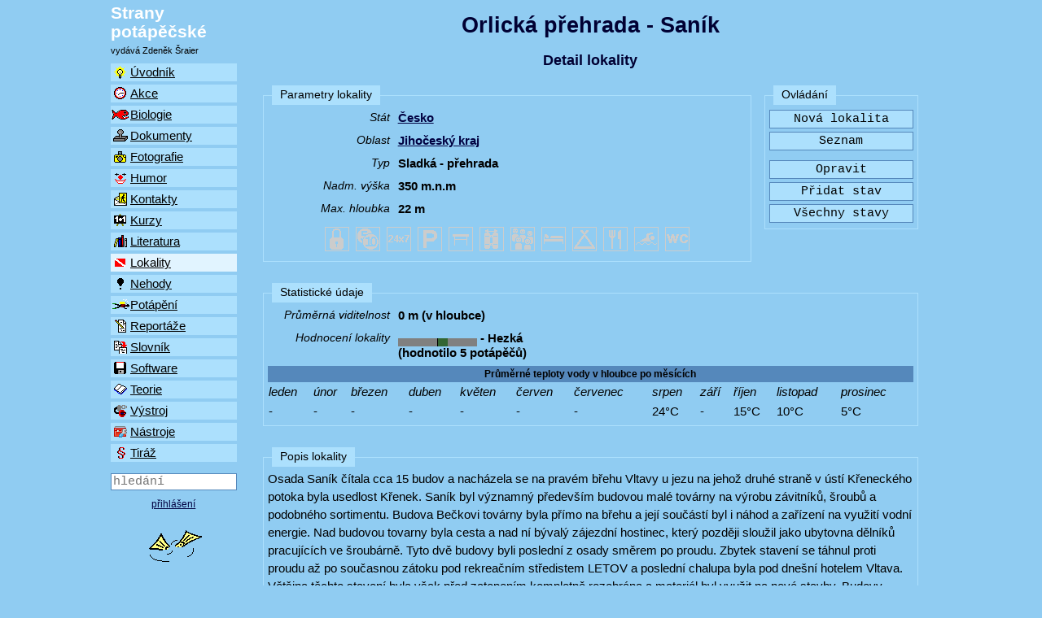

--- FILE ---
content_type: text/html
request_url: https://stranypotapecske.cz/lokality/lokaldet.asp?lok=1326
body_size: 7061
content:
<!doctype html>
<html>
<head>
  <meta name="expires" content="Mon, 03 Mar 1997 00:00:01 GMT" />
  <meta http-equiv="Cache-control" content="no-cache" />
  <meta http-equiv="pragma" content="no-cache" />
  <meta name="viewport" content="width=device-width, initial-scale=1.0" />
  <meta charset="windows-1250" />
  <meta name="language" content="Czech" />
  <meta name="keywords" content="potápění, potápěč, Strany potápěčské, diver, scuba, diving, " />
  <meta name="description" content="Orlická přehrada - Saník" />
  <title>Strany potápěčské - Orlická přehrada - Saník</title>
  <link rel="alternate" type="application/rss+xml" title="Strany potápěčské RSS - novinky" href="https://stranypotapecske.cz/uvodnik/xmlrss.asp" />
  <link rel="alternate" type="application/rss+xml" title="Strany potápěčské RSS - stav lokalit" href="https://stranypotapecske.cz/lokality/lokstavrss.asp" />
  <link href="/pic/css/w3.css" rel="stylesheet" />
  <link href="/pic/css/sp_2015_0.css" rel="stylesheet" />
  <link href="/pic/css/sp_barvy.css" rel="stylesheet" />
</head>
<body class="w3-content" style="max-width: 1024px;">
  <script type="text/javascript" src="/knihovna.js"></script>
  <div class="w3-row">
<!-- velké menu -->
  <header class="w3-container w3-col w3-hide-small w3-hide-medium l2 w3-padding-0">
    <div class="w3-container w3-padding-small">
      <div id="logo-l" onClick="window.location.href='/uvodnik/default.asp';">
        Strany<br />potápěčské
      </div> <!-- logo -->
      <div style="font-size: 0.7em; margin-top: 0.5em;">vydává Zdeněk Šraier</div>
    </div>
    <nav id="menu-l" class="w3-container w3-padding-small">
      <a href="/uvodnik/default.asp" title="Co je nového a historie příspěvků" style="display: block;"><img src="/pic/uvodnik.gif" alt="Co je nového a historie příspěvků" />Úvodník</a>
      <a href="/akce/default.asp" title="Kalendář pravidelných i jednorázových akcí" style="display: block;"><img src="/pic/akce.gif" alt="Kalendář pravidelných i jednorázových akcí" />Akce</a>
      <a href="/biologie/default.asp" title="Co žije ve vodě a co tam mužeme vidět" style="display: block;"><img src="/pic/biologie.gif" alt="Co žije ve vodě a co tam mužeme vidět" />Biologie</a>
      <a href="/dokument/default.asp" title="Oficiální dokumenty, zákony a vyhlášky" style="display: block;"><img src="/pic/dokumenty.gif" alt="Oficiální dokumenty, zákony a vyhlášky" />Dokumenty</a>
      <a href="/foto/default.asp" title="Podvodní fotografie, fotoaparáty a techniky" style="display: block;"><img src="/pic/fotografie.gif" alt="Podvodní fotografie, fotoaparáty a techniky" />Fotografie</a>
      <a href="/humor/default.asp" title="Zábavné situace kolem vody" style="display: block;"><img src="/pic/humor.gif" alt="Zábavné situace kolem vody" />Humor</a>
      <a href="/kontakty/default.asp" title="Adresár potápěců, klubů, firem a kontakty do světa" style="display: block;"><img src="/pic/kontakty.gif" alt="Adresár potápěců, klubů, firem a kontakty do světa" />Kontakty</a>
      <a href="/kurzy/default.asp" title="Nabídka kurzů potápění" style="display: block;"><img src="/pic/kurzy.gif" alt="Nabídka kurzů potápění" />Kurzy</a>
      <a href="/litera/default.asp" title="Recenze knih i dalších medií" style="display: block;"><img src="/pic/literatura.gif" alt="Recenze knih i dalších medií" />Literatura</a>
      <a href="/lokality/default.asp" class="vybrany" title="Výběr míst, kde se dalo potápět" style="display: block;"><img src="/pic/lokality.gif" alt="Výběr míst, kde se dalo potápět" />Lokality</a>
      <a href="/nehody/default.asp" title="Tragické i zvládnuté nehody při potápění, neopakujte chyby druhých" style="display: block;"><img src="/pic/nehody.gif" alt="Tragické i zvládnuté nehody při potápění, neopakujte chyby druhých" />Nehody</a>
      <a href="/potapeni/default.asp" title="Zážitky z potápěcských akcí" style="display: block;"><img src="/pic/potapeni.gif" alt="Zážitky z potápěcských akcí" />Potápění</a>
      <a href="/reportaz/default.asp" title="Reportáže, většinou ze společenských akcí" style="display: block;"><img src="/pic/reportaze.gif" alt="Reportáže, většinou ze společenských akcí" />Reportáže</a>
      <a href="/slovnik/default.asp" title="Potápěčský slovníček" style="display: block;"><img src="/pic/slovnik.gif" alt="Potápěčský slovníček" />Slovník</a>
      <a href="/software/default.asp" title="Naše i cizí programy pro potápěče" style="display: block;"><img src="/pic/software.gif" alt="Naše i cizí programy pro potápěče" />Software</a>
      <a href="/teorie/default.asp" title="Teoretické poznatky - vzdělávejte se" style="display: block;"><img src="/pic/teorie.gif" alt="Teoretické poznatky - vzdělávejte se" />Teorie</a>
      <a href="/vystroj/default.asp" title="Potápěčská výstroj, bazar, seznam ukradených věcí" style="display: block;"><img src="/pic/vystroj.gif" alt="Potápěčská výstroj, bazar, seznam ukradených věcí" />Výstroj</a>
      <a href="/nastroje/default.asp" title="Přihlášení a nástroje pro registrované uživatele" style="display: block;"><img src="/pic/nastroje.gif" alt="Přihlášení a nástroje pro registrované uživatele" />Nástroje</a>
      <a href="/tiraz/default.asp" title="Tiráž" style="display: block;"><img src="/pic/tiraz.gif" alt="Tiráž" />Tiráž</a>
    </nav>
    <div id="hledani-l" class="w3-container w3-padding-small">
      <form method="post" action="/nastroje/hledej.asp">
        <input type="text" id="hledej" name="hledej" placeholder="hledání" title="Napište hledaný výraz a stiskněte Enter" style="width:100%" />
      </form>
    </div> <!-- hledani -->
    <div id="uzivatel-l" class="w3-container w3-small w3-center w3-padding-small">
      <p>
        <a href="/nastroje/vstup.asp" title="přihlášený uživatel má větší možnosti">přihlášení</a>
      </p>
    </div> <!-- uzivatel -->
    <div class="w3-container w3-padding-small w3-center">
      <img src="/pic/scuba.gif" />
    </div>
  </header>
<!-- malé menu -->
  <header class="w3-container w3-col w3-hide-large s12 m12 w3-padding-small">
    <div class="w3-row">
     <div class="w3-container w3-padding-small w3-col s9">
       <div id="logo-s" onClick="window.location.href='/tiraz/tiraz.asp';">
         Strany potápěčské
       </div> <!-- logo -->
       <div style="font-size: 0.7em; margin-top: 0.5em;">vydává Zdeněk Šraier</div>
     </div>
     <div class="w3-container w3-padding-small w3-right-align w3-col s3">
       <img src="/pic/scuba.gif" />
     </div>
    </div>
    <div class="w3-row">
      <nav id="menu-p" class="w3-container w3-padding-0">
        <div class="w3-container w3-padding-small w3-col s2"><a href="#mnu"><img src="/pic/menu.gif" alt="otevřít menu" /></a></div>
        <div class="w3-container w3-padding-small w3-center w3-col s8">
          <a href="/nastroje/vstup.asp" title="přihlášený uživatel má větší možnosti">přihlášení</a>
        </div>
        <div class="w3-container w3-padding-small w3-right-align w3-col s2"><a href="#hle"><img src="/pic/search.gif" alt="hledat na SP" /></a></div>
      </nav>
    </div>
    <div id="hle" class="w3-modal">
      <div class="w3-modal-dialog">
        <div class="w3-modal-content w3-card-8">
          <header class="w3-container">
            <a href="#" class="w3-closebtn">zavřít</a>
            <p>Napište hledaný výraz a stiskněte Enter</p>
          </header>
          <div id="hledani-s" class="w3-container">
            <p>
            <form method="post" action="/nastroje/hledej.asp">
              <input type="text" id="hledej" name="hledej" placeholder="hledání" title="Napište hledaný výraz a stiskněte Enter" style="width:100%" />
            </form>
            </p>
          </div>
          <footer class="w3-container">&nbsp;</footer>
        </div>
      </div>
    </div>
    <div id="mnu" class="w3-modal">
      <div class="w3-modal-dialog">
        <div class="w3-modal-content w3-card-8">
          <header class="w3-container">
            <a href="#" class="w3-closebtn">zavřít</a>
            <p>Vyberte oblast SP</p>
          </header>
          <div class="w3-container">
            <nav id="menu-s" class="w3-container w3-padding-small">
                <a href="/uvodnik/default.asp" title="Co je nového a historie příspěvků" style="display: block;"><img src="/pic/uvodnik.gif" alt="Co je nového a historie příspěvků" />Úvodník</a>
                <a href="/akce/default.asp" title="Kalendář pravidelných i jednorázových akcí" style="display: block;"><img src="/pic/akce.gif" alt="Kalendář pravidelných i jednorázových akcí" />Akce</a>
                <a href="/biologie/default.asp" title="Co žije ve vodě a co tam mužeme vidět" style="display: block;"><img src="/pic/biologie.gif" alt="Co žije ve vodě a co tam mužeme vidět" />Biologie</a>
                <a href="/dokument/default.asp" title="Oficiální dokumenty, zákony a vyhlášky" style="display: block;"><img src="/pic/dokumenty.gif" alt="Oficiální dokumenty, zákony a vyhlášky" />Dokumenty</a>
                <a href="/foto/default.asp" title="Podvodní fotografie, fotoaparáty a techniky" style="display: block;"><img src="/pic/fotografie.gif" alt="Podvodní fotografie, fotoaparáty a techniky" />Fotografie</a>
                <a href="/humor/default.asp" title="Zábavné situace kolem vody" style="display: block;"><img src="/pic/humor.gif" alt="Zábavné situace kolem vody" />Humor</a>
                <a href="/kontakty/default.asp" title="Adresár potápěců, klubů, firem a kontakty do světa" style="display: block;"><img src="/pic/kontakty.gif" alt="Adresár potápěců, klubů, firem a kontakty do světa" />Kontakty</a>
                <a href="/kurzy/default.asp" title="Nabídka kurzů potápění" style="display: block;"><img src="/pic/kurzy.gif" alt="Nabídka kurzů potápění" />Kurzy</a>
                <a href="/litera/default.asp" title="Recenze knih i dalších medií" style="display: block;"><img src="/pic/literatura.gif" alt="Recenze knih i dalších medií" />Literatura</a>
                <a href="/lokality/default.asp" class="vybrany" title="Výběr míst, kde se dalo potápět" style="display: block;"><img src="/pic/lokality.gif" alt="Výběr míst, kde se dalo potápět" />Lokality</a>
                <a href="/nehody/default.asp" title="Tragické i zvládnuté nehody při potápění, neopakujte chyby druhých" style="display: block;"><img src="/pic/nehody.gif" alt="Tragické i zvládnuté nehody při potápění, neopakujte chyby druhých" />Nehody</a>
                <a href="/potapeni/default.asp" title="Zážitky z potápěcských akcí" style="display: block;"><img src="/pic/potapeni.gif" alt="Zážitky z potápěcských akcí" />Potápění</a>
                <a href="/reportaz/default.asp" title="Reportáže, většinou ze společenských akcí" style="display: block;"><img src="/pic/reportaze.gif" alt="Reportáže, většinou ze společenských akcí" />Reportáže</a>
                <a href="/slovnik/default.asp" title="Potápěčský slovníček" style="display: block;"><img src="/pic/slovnik.gif" alt="Potápěčský slovníček" />Slovník</a>
                <a href="/software/default.asp" title="Naše i cizí programy pro potápěče" style="display: block;"><img src="/pic/software.gif" alt="Naše i cizí programy pro potápěče" />Software</a>
                <a href="/teorie/default.asp" title="Teoretické poznatky - vzdělávejte se" style="display: block;"><img src="/pic/teorie.gif" alt="Teoretické poznatky - vzdělávejte se" />Teorie</a>
                <a href="/vystroj/default.asp" title="Potápěčská výstroj, bazar, seznam ukradených věcí" style="display: block;"><img src="/pic/vystroj.gif" alt="Potápěčská výstroj, bazar, seznam ukradených věcí" />Výstroj</a>
                <a href="/nastroje/default.asp" title="Přihlášení a nástroje pro registrované uživatele" style="display: block;"><img src="/pic/nastroje.gif" alt="Přihlášení a nástroje pro registrované uživatele" />Nástroje</a>
                <a href="/tiraz/default.asp" title="Tiráž" style="display: block;"><img src="/pic/tiraz.gif" alt="Tiráž" />Tiráž</a>
            </nav>
          </div>
          <footer class="w3-container">&nbsp;</footer>
        </div>
      </div>
    </div>
  </header>
  <section class="w3-container w3-col s12 m12 l10">
    <div id="hlavicka" class="w3-container">
      <h1>Orlická přehrada - Saník</h1>
      <h4>Detail lokality</h4>
    </div> <!-- hlavicka -->
 <!-- tady konci procedura head -->

<style>
#ikony {text-align: center; padding: 4px;}
#ikony img {padding: 1px;}

#statistika table {width: 100%;}
#statistika td {text-align: center;}

#nahledy {text-align: center;}
#nahledy img {padding: 3px;}

#stavy table {width: 100%;}
#stavy table, tr, th, td {padding: 1px; margin: 0px; border-width: 0px;}

#blizke table {width: 100%;}
#blizke table, tr, th, td {padding: 1px; margin: 0px; border-width: 0px;}
</style>
<aside class="w3-container w3-padding-small w3-col m3 l3 sp-button">
  <div class="grp">
    <span class="titul">Ovládání</span>
    <form action="loksend.asp" method="post">
      <div>
        <input type="hidden" name="copak" id="copak" value="xxx" />
        <input type="hidden" name="id" id="id" value="1326" />
        <input type="hidden" name="newjaz" id="newjaz" value="" />
        <input type="hidden" name="newnaz" id="newnaz" value="" />
        <p>
        <input type="button" name="newAction" value="Nová lokalita" onClick="window.location.href='lokform.asp';return true;" />
        <input type="button" name="Seznam" value="Seznam" onClick="window.location.href='default.asp?stat=%C8esko';return true;" />
        </p>
        <input type="button" name="editValues" value="Opravit" onClick="window.location.href='lokform.asp?lok=1326';return true;" />
        <input type="button" name="newStav" value="Přidat stav" onClick="window.location.href='lokstfrm.asp?naz=Orlická přehrada - Saník';return true;" />
        <input type="button" name="allStav" value="Všechny stavy" onClick="window.location.href='lokstall.asp?lok=1326';return true;" />
      </div>
    </form>
  </div>
</aside>
<div class="form-zobr w3-container w3-padding-small w3-col m9 l9">
  <div class="grp">
    <span class="titul" title="1326">Parametry lokality</span>
    <div class="fp">
      <div class="pop">Stát</div>
      <div class="pol"><a href="default.asp?stat=%C8esko">Česko</a></div>
    </div>
    <div class="fp">
      <div class="pop">Oblast</div>
      <div class="pol"><a href="default.asp?stat=%C8esko#Jihočeský kraj">Jihočeský kraj</a></div>
    </div>
    <div class="fp">
      <div class="pop">Typ</div>
      <div class="pol">Sladká - přehrada</div>
    </div>
    <div class="fp">
      <div class="pop">Nadm. výška</div>
      <div class="pol">350&nbsp;m.n.m</div>
    </div>
    <div class="fp">
      <div class="pop">Max. hloubka</div>
      <div class="pol">22&nbsp;m</div>
    </div>
    <div id="ikony">
<img src="ico/omezenypristup_x.png" title="Podmínky vstupu" />
<img src="ico/placeno_x.png" title="Placení za ponor" />
<img src="ico/casoveneomezeno_x.png" title="Časové omezení" />
<img src="ico/parkovani_x.png" title="Parkování" />
<img src="ico/prevlekani_x.png" title="Místo na strojení" />
<img src="ico/kompresor_x.png" title="Plnění" />
<img src="ico/velkeskupiny_x.png" title="Velké skupiny" />
<img src="ico/ubytovani_x.png" title="Ubytování" />
<img src="ico/kempovani_x.png" title="Kempování" />
<img src="ico/obcerstveni_x.png" title="Občerstvení" />
<img src="ico/koupani_x.png" title="Koupání" />
<img src="ico/wc_x.png" title="WC" />
    </div>
  </div>
</div>
<div class="form-zobr w3-container w3-padding-small" style="clear: both;">
  <div class="grp">
    <span class="titul">Statistické údaje</span>
    <div class="fp">
      <div class="pop">Průměrná viditelnost</div>
      <div class="pol">0&nbsp;m (v hloubce)</div>
    </div>
    <div class="fp">
      <div class="pop">Hodnocení lokality</div>
      <div class="pol"><img src="/pic/11gray.gif" alt="" title="hodnocení" width="48" height="10" border="0"><img src="/pic/11black.gif" alt="0" title="0" width="1" height="10" border="0"><img src="/pic/11dgreen.gif" alt="" title="hodnocení" width="12" height="10" border="0"><img src="/pic/11gray.gif" alt="" title="hodnocení" width="36" height="10" border="0"> - Hezká<br />(hodnotilo 5 potápěčů)</div>
    </div>
    <table>
      <tr>
        <th colspan="12" align="center">Průměrné teploty vody v hloubce po měsících</th>
      </tr>
      <tr>
        <td><i>leden</i></td>
        <td><i>únor</i></td>
        <td><i>březen</i></td>
        <td><i>duben</i></td>
        <td><i>květen</i></td>
        <td><i>červen</i></td>
        <td><i>červenec</i></td>
        <td><i>srpen</i></td>
        <td><i>září</i></td>
        <td><i>říjen</i></td>
        <td><i>listopad</i></td>
        <td><i>prosinec</i></td>
      </tr>
      <tr>
        <td>-</td>
        <td>-</td>
        <td>-</td>
        <td>-</td>
        <td>-</td>
        <td>-</td>
        <td>-</td>
        <td>24°C</td>
        <td>-</td>
        <td>15°C</td>
        <td>10°C</td>
        <td>5°C</td>
      </tr>
    </table>
  </div>
</div>
<div id="popis" class="form-zobr w3-container w3-padding-small">
  <div class="grp">
    <span class="titul">Popis lokality</span>
Osada Saník čítala cca 15 budov a nacházela se na pravém břehu Vltavy u jezu na jehož druhé straně v ústí Křeneckého potoka byla usedlost Křenek. Saník byl významný především budovou malé továrny na výrobu závitníků, šroubů a podobného sortimentu. Budova Bečkovi továrny byla přímo na břehu a její součástí byl i náhod a zařízení na využití vodní energie. Nad budovou tovarny byla cesta a nad ní bývalý zájezdní hostinec, který později sloužil jako ubytovna dělníků pracujících ve šroubárně. Tyto dvě budovy byli poslední z osady směrem po proudu. Zbytek stavení se táhnul proti proudu až po současnou zátoku pod rekreačním středistem LETOV a poslední chalupa byla pod dnešní hotelem Vltava. Většina těchto stavení byla však před zatopením kompletně rozebrána a materiál byl využit na nové stavby. Budovy továrny a hostince však zůstaly alespoň částečně zachovány. V roce 1938 byla na špičce otroca oddělující náhon továrny vybodována Ředitelstvím Opevňovacích Prací (ŘOP) malá pevnost náležící k vltavské obranné linii.<div>Lokalita je bez dlouhého plavání po hladině dostupná jen z lodi. Nabízí se však poměrně zachovalé budovy v malé hloubce. Zbytky zájezdního hostince začínají již v hloubce 8 metrů a je možné vidět původní zdi do výšky oken, kde jsou i zbytky cihlové klenby. Impozantně působí zesílené zbytky zdí. Spodní budova Bečkovi továrny zachovala zdi do výše prvního patra s otvory pro okna a řadou pěkných detailů jako původní rozvody vody či ztlačeného vzduchu, či elektrickou kabeláž.</div><div>ŘOP by se měl nacházet pod budovou továrny, ale v hloubce okolo 20 metrů je takto vysoko na přehradě celoročně téměř nulová viditelnost. Obecně je na lokalitě příznivá viditelnost jen velmi málo dní v roce a to obvykle na počátku zimy.</div>
  </div>
</div>
<div class="w3-container w3-padding-small w3-center small"><i>Vloženo 07.10.2014. Údaje naposledy změněny dne 07.10.2014</i></div>
<div id="stavy" class="form-zobr w3-container w3-padding-small"><a name="stavy"></a>
  <div class="grp">
    <span class="titul">Stavy lokality</span>
    <table class="TabNic">
    <tr>
      <th width="20%" valign="middle">Datum a čas</td>
      <th width="12%">Hloubka</td>
      <th colspan="3">Teplota [°C]</td>
      <th colspan="2">Viditelnost [m]</td>
    </tr>
    <tr>
      <th>Hodnocení</td>
      <th><i>[m]</i></td>
      <th width="14%">Vzduch</td>
      <th width="14%">Voda max.</td>
      <th width="14%">Voda min.</td>
      <th width="13%">Nahoře</td>
      <th width="13%">Dole</td>
    </tr>
    <tr>
      <td><b>04.08.2019</b> 14:00</td>
      <td align="center">11</td>
      <td align="center">25</td>
      <td align="center">26</td>
      <td align="center">24</td>
      <td align="center">1</td>
      <td align="center">0</td>
    </tr>
    <tr valign="top">
<td><img src="/pic/11gray.gif" alt="" title="hodnocení" width="48" height="10" border="0"><img src="/pic/11black.gif" alt="0" title="0" width="1" height="10" border="0"><img src="/pic/11dgreen.gif" alt="" title="hodnocení" width="12" height="10" border="0"><img src="/pic/11gray.gif" alt="" title="hodnocení" width="36" height="10" border="0"></td>
      <td colspan="6"><span class="small">Po delší době pokus o náhodu. Pod 8 m neviditelnost. Mezi 3-8m místy až 1,5m. Celkem dost ryb. (Zapsal <a href="/kontakty/lididet.asp?nazev=Jane%E8ek+Mako">Janeček Mako</a>)</span></td>
    </tr>
    <tr heigth="3">
      <td colspan="7"><hr color="#000099"></td>
    </tr>
    <tr>
      <td><b>11.11.2017</b> 13:00</td>
      <td align="center">16</td>
      <td align="center">6</td>
      <td align="center">12</td>
      <td align="center">10</td>
      <td align="center">4</td>
      <td align="center">0</td>
    </tr>
    <tr valign="top">
<td><img src="/pic/11gray.gif" alt="" title="hodnocení" width="48" height="10" border="0"><img src="/pic/11black.gif" alt="0" title="0" width="1" height="10" border="0"><img src="/pic/11dgreen.gif" alt="" title="hodnocení" width="24" height="10" border="0"><img src="/pic/11gray.gif" alt="" title="hodnocení" width="24" height="10" border="0"></td>
      <td colspan="6"><span class="small">Na hostinci skvělá voda a i horní partie továrny krásně viditelné. Pod 12 metrů zhoršení až k nule. (Zapsal <a href="/kontakty/lididet.asp?nazev=Jane%E8ek+Mako">Janeček Mako</a>)</span></td>
    </tr>
    <tr heigth="3">
      <td colspan="7"><hr color="#000099"></td>
    </tr>
    <tr>
      <td><b>06.12.2014</b> 12:30</td>
      <td align="center">16</td>
      <td align="center">5</td>
      <td align="center">6</td>
      <td align="center">5</td>
      <td align="center">3</td>
      <td align="center">0</td>
    </tr>
    <tr valign="top">
<td><img src="/pic/11gray.gif" alt="" title="hodnocení" width="48" height="10" border="0"><img src="/pic/11black.gif" alt="0" title="0" width="1" height="10" border="0"><img src="/pic/11dgreen.gif" alt="" title="hodnocení" width="12" height="10" border="0"><img src="/pic/11gray.gif" alt="" title="hodnocení" width="36" height="10" border="0"></td>
      <td colspan="6"><span class="small">Pod 8m neviditelnost. ROPik nenalezen, tak aspon zkontrolovany melke zdi. (Zapsal <a href="/kontakty/lididet.asp?nazev=Jane%E8ek+Mako">Janeček Mako</a>)</span></td>
    </tr>
    <tr heigth="3">
      <td colspan="7"><hr color="#000099"></td>
    </tr>
    <tr>
      <td><b>18.10.2014</b> 15:45</td>
      <td align="center">20</td>
      <td align="center">17</td>
      <td align="center">17</td>
      <td align="center">15</td>
      <td align="center">3</td>
      <td align="center">0</td>
    </tr>
    <tr valign="top">
<td><img src="/pic/11gray.gif" alt="" title="hodnocení" width="48" height="10" border="0"><img src="/pic/11black.gif" alt="0" title="0" width="1" height="10" border="0"><img src="/pic/11dgreen.gif" alt="" title="hodnocení" width="12" height="10" border="0"><img src="/pic/11gray.gif" alt="" title="hodnocení" width="36" height="10" border="0"></td>
      <td colspan="6"><span class="small">Konečně díky 3D sonaru nalezen ROP. Pod 12m viditelnost rapidne klesa az na nulu. (Zapsal <a href="/kontakty/lididet.asp?nazev=Jane%E8ek+Mako">Janeček Mako</a>)</span></td>
    </tr>
    <tr heigth="3">
      <td colspan="7"><hr color="#000099"></td>
    </tr>
    <tr>
      <td><b>04.10.2014</b> 15:00</td>
      <td align="center">15</td>
      <td align="center">15</td>
      <td align="center">17</td>
      <td align="center">15</td>
      <td align="center">2</td>
      <td align="center">0</td>
    </tr>
    <tr valign="top">
<td><img src="/pic/11gray.gif" alt="" title="hodnocení" width="48" height="10" border="0"><img src="/pic/11black.gif" alt="0" title="0" width="1" height="10" border="0"><img src="/pic/11dgreen.gif" alt="" title="hodnocení" width="12" height="10" border="0"><img src="/pic/11gray.gif" alt="" title="hodnocení" width="36" height="10" border="0"></td>
      <td colspan="6"><span class="small">Pod 8 metrů neviditelnost. Ale i tak peknych 45 minut a nalezena klenba v horni zdi hostince. (Zapsal <a href="/kontakty/lididet.asp?nazev=Jane%E8ek+Mako">Janeček Mako</a>)</span></td>
    </tr>
</table>
  </div>
</div>
 <!-- tady zacina procedura foot/footing -->
     <div id="paticka">
       <div id="autor_dolni"></div>
       <div id="redaktor_dolni"></div>
     </div> <!-- paticka -->
  </section>
  <footer class="w3-container w3-center w3-tiny">
     Obecné dotazy a připomínky posílejte na 
<script type="text/javascript">
  var m1 = 'spravce';
  var m4 = 'cz';
  var m2 = '@';
  var m3 = 'stranypotapecske';
  document.write('<a href="mailto:' + m1 + m2 + m3 + '.' + m4 + '">' + m1 + '</a>,');
</script>
jinak se obracejte na autory článků.
<script type="text/javascript">
  document.write('<img src="http://toplist.cz/dot.asp?id=64891&http='+escape(document.referrer)+'&t='+escape(document.title)+'&wi='+escape(window.screen.width)+'&he='+escape(window.screen.height)+'" width="1" height="1" alt="TOPlist" />');
</script>
<noscript><img src="http://toplist.cz/dot.asp?id=64891" alt="TOPlist" width="1" height="1" /></noscript>
  </footer>
  </div> <!-- row -->
</body>
</html>


--- FILE ---
content_type: application/javascript
request_url: https://stranypotapecske.cz/knihovna.js
body_size: 4071
content:
function norm(polozka) { polozka.style.backgroundColor=c_clear; }; function fail(polozka) { if(c_barvit){polozka.style.backgroundColor=c_ko;}; }; function good(polozka) { if(c_barvit){polozka.style.backgroundColor=c_ok;}; }; function LTrim(co) { var s; s = co; while(s.charAt(0)==" ") {s = s.substring(1,s.length);}; return s; }; function RTrim(co) { var s; s = co; while(s.charAt(s.length-1)==" ") {s = s.substring(0,s.length-1);}; return s; }; function StrToHex(vstup) { var i; var k; var m; var s = ""; var hx = "0123456789ABCDEF"; for(i=0;i<vstup.length;i++) { k = vstup.charCodeAt(i); m = k % 16; k = (k - m) / 16; s += hx.charAt(m); s += hx.charAt(k); }; return s; }; function HexToStr(vstup) { var i; var k; var m; var s = ""; var hx = "0123456789ABCDEF"; for(i=0;i<(vstup.length/2);i++) { m = vstup.charAt(i*2); k = vstup.charAt(i*2+1); m = hx.indexOf(m); k = hx.indexOf(k); s += String.fromCharCode(k*16+m); }; return s; }; function ModP(heslo, klic) { var i; var k; var s; s = ""; if(klic=="") klic = " ";
while(heslo.length>klic.length) {klic += klic;}; for(i=0; i<heslo.length; i++) { k = heslo.charCodeAt(i) - klic.charCodeAt(i); if(k<0) k += 255; s += String.fromCharCode(k); }; return StrToHex(s); }; function normalizuj(vstup) { var p; p=vstup.replace(/'/g, "`"); p=p.replace(/"/g, "\""); p=p.replace(/\+/g, "%2B"); p=p.replace(/&/g, ""); p=p.replace(/\n/g, "\n"); return p; }; function encode(vstup) { var p; var i; var win = new Array("Ä›",  "Ĺˇ",  "ÄŤ",  "Ĺ•",  "Ĺ™",  "Ĺľ",  "Ă˝",  "Ăˇ",  "Ă­",  "Ă©",  "Ăş",  "ĹŻ",  "Äš",  "Ĺ ",  "ÄŚ",  "Ĺ”",  "Ĺ",  "Ĺ˝",  "Ăť",  "Ă",  "ĂŤ",  "Ă‰",  "Ăš",  "Ĺ®",  "ĹĄ",  "Ă«",  "ĂĽ",  "Ă¶",  "Ăł",  "Ă¤",  "ÄŹ",  "Äş",  "Äľ",  "Ĺ",  "Ĺ¤",  "Ă‹",  "Ăś",  "Ă–",  "Ă“",  "Ă„",  "ÄŽ",  "Äą",  "Ä˝",  "Ĺ‡"); var enc = new Array("%EC","%9A","%E8","%E0","%F8","%9E","%FD","%E1","%ED","%E9","%FA","%F9","%CC","%8A","%C8","%C0","%D8","%8E","%DD","%C1","%CD","%C9","%DA","%D9","%9D","%EB","%FC","%F6","%F3","%E4","%EF","%E5","%BE","%F2","%8D","%CB","%DC","%D6","%D3","%C4","%CF","%C5","%BC","%D2"); p = vstup.replace(/\ /g, "+");
for (i=0; i<win.length; i++) { p=p.replace(new RegExp(win[i],"g"), enc[i]); }; return p; }; function toAscii(vstup) { var p; var i; var win = new Array("Ä›","Ĺˇ","ÄŤ","Ĺ•","Ĺ™","Ĺľ","Ă˝","Ăˇ","Ă­","Ă©","Ăş","ĹŻ","Äš","Ĺ ","ÄŚ","Ĺ”","Ĺ","Ĺ˝","Ăť","Ă","ĂŤ","Ă‰","Ăš","Ĺ®","ĹĄ","Ă«","ĂĽ","Ă¶","Ăł","Ă¤","ÄŹ","Äş","Äľ","Ĺ","Ĺ¤","Ă‹","Ăś","Ă–","Ă“","Ă„","ÄŽ","Äą","Ä˝","Ĺ‡"); var enc = new Array("e","s","c","r","r","z","y","a","i","e","u","u","E","S","C","R","R","Z","Y","A","I","E","U","U","t","e","u","o","o","a","d","l","l","n","T","E","U","O","O","A","D","L","L","N"); p = vstup; for (i=0; i<win.length; i++) { p=p.replace(new RegExp(win[i],"g"), enc[i]); }; return p; }; function testGPS(polozka) { var s; s = polozka.value; if(s == "") {return true;}; var i; var j; var sirka; var povoleneZnaky; var NeOk; var duvod; duvod = " "; NeOk = false; povoleneZnaky = "NS"; if(povoleneZnaky.indexOf(s.charAt(0)) < 0) { povoleneZnaky = "EW"; if(povoleneZnaky.indexOf(s.charAt(0)) < 0) { NeOk = true; } else { sirka = false; povoleneZnaky = "EW"; } } else { sirka = true;
povoleneZnaky = "NS"; } if(!NeOk) { if(povoleneZnaky.indexOf(s.charAt(0)) < 0) { NeOk = true; duvod = duvod + "PrvnĂ­ znak musĂ­ bĂ˝t pĂ­smeno svÄ›tovĂ© strany. "; }; if(sirka) { povoleneZnaky = "0123456789"; if(povoleneZnaky.indexOf(s.charAt(1)) < 0) { NeOk = true; duvod = duvod + "StupnÄ› musĂ­ bĂ˝t dvÄ› ÄŤĂ­slice. "; }; if(povoleneZnaky.indexOf(s.charAt(2)) < 0) { NeOk = true; duvod = duvod + "StupnÄ› musĂ­ bĂ˝t dvÄ› ÄŤĂ­slice. "; }; j = 3; } else { povoleneZnaky = "01"; if(povoleneZnaky.indexOf(s.charAt(1)) < 0) { NeOk = true; duvod = duvod + "StupnÄ› musĂ­ bĂ˝t tĹ™i ÄŤĂ­slice. "; }; povoleneZnaky = "0123456789"; if(povoleneZnaky.indexOf(s.charAt(2)) < 0) { NeOk = true; duvod = duvod + "StupnÄ› musĂ­ bĂ˝t tĹ™i ÄŤĂ­slice. "; }; if(povoleneZnaky.indexOf(s.charAt(3)) < 0) { NeOk = true; duvod = duvod + "StupnÄ› musĂ­ bĂ˝t tĹ™i ÄŤĂ­slice. "; }; j = 4; }; if(s.charAt(j) != " ") { NeOk = true; duvod = duvod + "Minuty musĂ­ bĂ˝t oddÄ›leny mezerou. "; }; if(povoleneZnaky.indexOf(s.charAt(j+1)) < 0) { NeOk = true;
duvod = duvod + "Minuty musĂ­ bĂ˝t dvÄ› ÄŤĂ­slice. "; }; if(povoleneZnaky.indexOf(s.charAt(j+2)) < 0) { NeOk = true; duvod = duvod + "Minuty musĂ­ bĂ˝t dvÄ› ÄŤĂ­slice. "; }; if(s.charAt(j + 3) != ".") {NeOk = true;}; if(povoleneZnaky.indexOf(s.charAt(j+4)) < 0) { NeOk = true; duvod = duvod + "TisĂ­ciny minuty musĂ­ bĂ˝t tĹ™i ÄŤĂ­slice. "; }; if(povoleneZnaky.indexOf(s.charAt(j+5)) < 0) { NeOk = true; duvod = duvod + "TisĂ­ciny minuty musĂ­ bĂ˝t tĹ™i ÄŤĂ­slice. "; }; if(povoleneZnaky.indexOf(s.charAt(j+6)) < 0) { NeOk = true; duvod = duvod + "TisĂ­ciny minuty musĂ­ bĂ˝t tĹ™i ÄŤĂ­slice. "; }; if(sirka) {j = 10;} else {j = 11;}; i = s.length; if(i != j) { NeOk = true; duvod = duvod + "DĂ©lka souĹ™adnice je ĹˇpatnĂˇ. "; }; }; if(NeOk) { if(sirka) { alert("ProsĂ­m, zde vyplĹujte pouze pĹ™esnĂ© souĹ™adnice ve formĂˇtu Nss MM.mmm nebo Sss MM.mmm.\n\n" + duvod); } else { alert("ProsĂ­m, zde vyplĹujte pouze pĹ™esnĂ© souĹ™adnice ve formĂˇtu Esss MM.mmm nebo Wsss MM.mmm.\n\n" + duvod); }; fail(polozka); polozka.focus(); return false; } else { good(polozka);
return true; }; }; function testCisla(zaporne,cele,polozka) { var s; s = polozka.value; if(s == "") {return true;}; var i; var j; var povoleneZnaky; var NeOk; NeOk = false; if(zaporne) { if(s.charAt(0) == "-") {s = s.substring(1,s.length);}; }; if(cele) {povoleneZnaky = "0123456789";} else {povoleneZnaky = "0123456789.";}; for(i = 0; i < s.length; i++) { if(povoleneZnaky.indexOf(s.charAt(i)) < 0) {NeOk = true;}; }; i = s.indexOf("."); j = s.lastIndexOf("."); if(i != j) {NeOk = true;}; if(NeOk) { if(cele) {alert("ProsĂ­m, zde vyplĹujte pouze povolenĂˇ ÄŤĂ­sla.");} else {alert("ProsĂ­m, zde vyplĹujte pouze povolenĂˇ ÄŤĂ­sla. DesetinnĂ© znamĂ©nko je teÄŤka.");}; polozka.focus(); fail(polozka); return false; } else { good(polozka); return true; }; }; function testNum(cele,zlomky,zapor,polozka) { var s; s = polozka.value; if(s == "") {return true;}; var i; var j; var povoleneZnaky; var NeOk; var duvod; NeOk = false; if(zapor) { if(s.charAt(0) == "-") {s = s.substring(1,s.length);}; };
if(zlomky==0) {povoleneZnaky = "0123456789";} else {povoleneZnaky = "0123456789.";}; for(i = 0; i < s.length; i++) { if(povoleneZnaky.indexOf(s.charAt(i)) < 0) {NeOk = true; duvod = "NepovolenĂ˝ znak";}; }; i = s.indexOf("."); j = s.lastIndexOf("."); if(i != j) {NeOk = true; duvod = "VĂ­cenĂˇsobnĂ˝ vĂ˝skyt desettinĂ© teÄŤky";}; if(i>=0) { if(i>cele) {NeOk = true; duvod = "PĹ™ekroÄŤenĂ­ poÄŤtu celĂ˝ch ÄŤĂ­slic";}; j = s.length - i - 1; if(j>zlomky) {NeOk = true; duvod = "PĹ™ekroÄŤenĂ­ poÄŤtu desetinnĂ˝ch ÄŤĂ­slic"}; } else { if(s.length>cele) {NeOk = true; duvod = "PĹ™ekroÄŤenĂ­ poÄŤtu ÄŤĂ­slic";}; }; if(NeOk) { if(zlomky==0) {alert("ProsĂ­m, zde vyplĹujte pouze povolenĂˇ ÄŤĂ­sla. " + duvod);} else {alert("ProsĂ­m, zde vyplĹujte pouze povolenĂˇ ÄŤĂ­sla. DesetinnĂ© znamĂ©nko je teÄŤka. " + duvod);}; polozka.focus(); fail(polozka); return false; } else { good(polozka); return true; }; }; function testTelefonu(polozka) { var s; s = polozka.value; if(s == "") {return true;}; var i; var j; var NeOk; var povoleneZnaky; NeOk = false;
if(s.charAt(0) == "+") {s = s.substring(1,s.length);} else {NeOk = true;}; if(s.charAt(0) == "-") {NeOk = true;}; povoleneZnaky = "0123456789-"; for(i = 0; i < s.length; i++) { if(povoleneZnaky.indexOf(s.charAt(i)) < 0) {NeOk = true;}; }; if(s.length < 7) {NeOk = true;}; i = s.indexOf("-"); j = s.lastIndexOf("-"); if(i < 0) {NeOk = true;}; if(i == j+1) {NeOk = true;}; if(NeOk) { alert("ProsĂ­m, zde vyplĹujte pouze telefonnĂ­ ÄŤĂ­sla ve formĂˇtu +420-12345678 nebo +420-987-123456 bez mezer."); polozka.focus(); fail(polozka); return false; } else { good(polozka); return true; }; }; function testUrl(polozka) { var s; s = polozka.value; if(s == "") {return true;}; var i; var j; var k; var NeOk; var prefix, prefixs, zacatek; var povoleneZnaky; var povoleneDNS; var dns; NeOk = false; s = s.toLowerCase(); povoleneZnaky = "!\"#$%&'()*+,-./0123456789:;<=>?@abcdefghijklmnopqrstuvwxyz[\\^_`]~"; for(i = 0; i < s.length; i++) { if(povoleneZnaky.indexOf(s.charAt(i)) < 0) {NeOk = true;}; }; prefix = s.substring(0,7);
prefixs = s.substring(0,8); if((prefix != "http://") && (prefixs != "https://")) { NeOk = true; } else { if(prefix == "http://") { zacatek = 7; } else { zacatek = 8; }; }; povoleneDNS = ".-0123456789abcdefghijklmnopqrstuvwxyz"; povoleneZnaky = ":/?[]#@"; dns = s.substring(zacatek,s.length); for(i = 0; i < dns.length; i++) { if(povoleneZnaky.indexOf(dns.charAt(i)) >= 0) {j = i; i = dns.length;}; }; dns = dns.substring(0,j+1); for(i = 0; i < dns.length; i++) { if(povoleneDNS.indexOf(dns.charAt(i)) < 0) {NeOk = true;}; }; i = dns.indexOf("."); j = dns.lastIndexOf("."); k = dns.length - 1; if(i==0 || j==k) {NeOk = true;}; if(NeOk) { alert("ProsĂ­m, zde vyplĹujte pouze URL adresu ve formĂˇtu http://xyz.acb.fn bez mezer a diakritiky."); polozka.focus(); fail(polozka); return false; } else { good(polozka); return true; }; }; function testMailu(polozka) { var s; s = polozka.value; if(s == "") {return true;}; var i; var j; var k; var NeOk; var povoleneZnaky; var povoleneDNS; var dns; NeOk = false; s = s.toLowerCase();
povoleneZnaky = ".0123456789@abcdefghijklmnopqrstuvwxyz!#$%*/?|^{}`~&'+-=_"; for(i = 0; i < s.length; i++) { if(povoleneZnaky.indexOf(s.charAt(i)) < 0) {NeOk = true;}; }; i = s.indexOf("@"); j = s.lastIndexOf("@"); if(i != j || i<1) {NeOk = true;}; povoleneDNS = ".-0123456789abcdefghijklmnopqrstuvwxyz"; dns = s.substring(i+1,s.length); for(i = 0; i < dns.length; i++) { if(povoleneDNS.indexOf(dns.charAt(i)) < 0) {NeOk = true;}; }; i = dns.indexOf("."); j = dns.lastIndexOf("."); k = dns.length - 1; if(i==0 || j==k) {NeOk = true;}; if(NeOk) { alert("ProsĂ­m, zde vyplĹujte pouze platnou e-mailovou adresu."); polozka.focus(); fail(polozka); return false; } else { good(polozka); return true; }; }; function testRC(polozka) { var s; s = polozka.value; if(s == "") {return true;}; var i; var j; var k; var l; var m; var cast; var duvod; var NeOk; var povoleneZnaky; NeOk = false; povoleneZnaky = "/0123456789"; for(i = 0; i < s.length; i++) {
if(povoleneZnaky.indexOf(s.charAt(i)) < 0) {NeOk = true; duvod = "NepovolenĂ© znaky";}; }; i = s.indexOf("/"); j = s.lastIndexOf("/"); if(i != j) {NeOk = true; duvod = "VĂ­ce znakĹŻ lomeno";}; if(i != 6) {NeOk = true; duvod = "Ĺ patnĂˇ pozice znaku lomeno";}; i = s.length; if(i<10 || i>11) {NeOk = true;}; cast = s.substring(2,4); j = cast * 1; if(j>12 && (j<50 || j>62)) {NeOk = true; duvod = "Ĺ patnĂ˝ mÄ›sĂ­c";}; cast = s.substring(4,6); j = cast * 1; if(j<1 || j>31) {NeOk = true; duvod = "Ĺ patnĂ˝ den";}; i = s.length; if(i=11) { cast = s.substring(0,6) + s.substring(7,10); i = cast * 1; cast = s.charAt(10); j = cast * 1; k = i / 11; l = Math.floor(k); m = l * 11; i = i - m; if(i==10) {i=0;}; if(i != j) {NeOk = true; duvod = "NesedĂ­ kontrolnĂ­ souÄŤet";}; }; if(NeOk) { alert("ProsĂ­m, zde vyplĹujte pouze platnĂ© rodnĂ© ÄŤĂ­slo ve formĂˇtu rrmmdd/nnn(n). " + duvod); polozka.focus(); fail(polozka); return false; } else { good(polozka); return true; }; }; function testDCtext(datum,cas,delka,polozka) {
if(!(datum || cas)) {return true;}; var s; var sp; s = polozka.value; s = LTrim(s); s = RTrim(s); if(s == "") {return true;}; var i; var j; var k; var den; var mesic; var rok; var hodina; var minuta; var sekunda; var milisek; var povoleneZnaky; var NeOk; NeOk = false; povoleneZnaky = "0123456789"; if(datum) {povoleneZnaky = povoleneZnaky + "."}; if(cas) {povoleneZnaky = povoleneZnaky + ":,"}; if(datum && cas) {povoleneZnaky = povoleneZnaky + " "}; for(i = 0; i < s.length; i++) { if(povoleneZnaky.indexOf(s.charAt(i)) < 0) {NeOk = true;}; }; povoleneZnaky = "0123456789"; if(NeOk) { alert("ProsĂ­m, zde vyplĹujte pouze povolenĂ© znaky."); polozka.focus(); fail(polozka); return false; }; sp = s; if(datum) { i = s.indexOf("."); j = s.lastIndexOf("."); den = LTrim(s.substring(0,i)); den = RTrim(den); mesic = LTrim(s.substring(i+1,j)); mesic = RTrim(mesic); if(cas) { sp = LTrim(s.substring(j+2,s.length)); k = sp.indexOf(" "); if(k<0) { alert("Ĺ patnĂ˝ formĂˇt poloĹľky."); polozka.focus(); fail(polozka); return false; };
sp = LTrim(sp.substring(k+1,sp.length)); rok = LTrim(s.substring(j+1,s.length-sp.length)); rok = RTrim(rok); } else { rok = LTrim(s.substring(j+1,s.length)); rok = RTrim(rok); }; for(i = 0; i < den.length; i++) { if(povoleneZnaky.indexOf(den.charAt(i)) < 0) {NeOk = true;}; }; for(i = 0; i < mesic.length; i++) { if(povoleneZnaky.indexOf(mesic.charAt(i)) < 0) {NeOk = true;}; }; for(i = 0; i < rok.length; i++) { if(povoleneZnaky.indexOf(rok.charAt(i)) < 0) {NeOk = true;}; }; if(!NeOk) { i = den * 1; if(i > 31 || i < 1) {NeOk = true;}; if(den.length == 1) {den = "0" + den}; i = mesic * 1; if(i > 12 || i < 1) {NeOk = true;}; if(mesic.length == 1) {mesic = "0" + mesic}; if(rok.length == 2) {rok = "20" + rok;}; i = rok * 1; if(i > 2067 || i < 1900) {NeOk = true}; }; }; if(cas) { i = sp.indexOf(":"); j = sp.lastIndexOf(":"); minuta = "00"; sekunda = "00"; milisek = "0"; if(i>=0) { hodina = LTrim(sp.substring(0,i)); hodina = RTrim(hodina); if(i==j) { minuta = LTrim(sp.substring(i+1,sp.length)); minuta = RTrim(minuta);
if(minuta.length==0) {minuta = "00"}; } else { if((i+1)<j) { minuta = LTrim(sp.substring(i+1,j)); minuta = RTrim(minuta); }; if(j>=(sp.length-1)) {sp = "00,0";} else {sp = LTrim(sp.substring(j+1,sp.length));}; sp = RTrim(sp); if(sp.length>0) { k = sp.indexOf(","); if(k>=0) { sekunda = LTrim(sp.substring(0,k)); sekunda = RTrim(sekunda); if((k+1)<sp.length) { milisek = LTrim(sp.substring(k+1,sp.length)); milisek = RTrim(milisek); }; } else {sekunda = sp;}; }; }; } else {hodina = LTrim(sp);}; for(i = 0; i < hodina.length; i++) { if(povoleneZnaky.indexOf(hodina.charAt(i)) < 0) {NeOk = true;}; }; for(i = 0; i < minuta.length; i++) { if(povoleneZnaky.indexOf(minuta.charAt(i)) < 0) {NeOk = true;}; }; for(i = 0; i < sekunda.length; i++) { if(povoleneZnaky.indexOf(sekunda.charAt(i)) < 0) {NeOk = true;}; }; for(i = 0; i < milisek.length; i++) { if(povoleneZnaky.indexOf(milisek.charAt(i)) < 0) {NeOk = true;}; }; if(!NeOk) { i = hodina * 1; if(i > 23 || i < 0) {NeOk = true;};
if(hodina.length == 0) {hodina = "0" + hodina}; if(hodina.length == 1) {hodina = "0" + hodina}; i = minuta * 1; if(i > 59 || i < 0) {NeOk = true;}; if(minuta.length == 0) {minuta = "0" + minuta}; if(minuta.length == 1) {minuta = "0" + minuta}; i = sekunda * 1; if(i > 59 || i < 0) {NeOk = true;}; if(sekunda.length == 0) {sekunda = "0" + sekunda}; if(sekunda.length == 1) {sekunda = "0" + sekunda}; i = milisek * 1; if(i > 9 || i < 0) {NeOk = true;}; }; }; s = ""; if(NeOk) { if(datum) {s = "dd.mm.rrrr"}; if(cas) { if(datum) {s = s + " "}; s = s + "hh:mm:ss,ms"; }; alert("ProsĂ­m, zde vyplĹujte hodnoty ve formĂˇtu " + s); polozka.focus(); fail(polozka); return false; } else { if(datum) {s = den + "." + mesic + "." + rok}; if(cas) { if(datum) {s = s + " "}; s = s + hodina + ":" + minuta + ":" + sekunda + "," + milisek; }; s = s.substring(0,delka); polozka.value = s; good(polozka); return true; }; }; function testHodn(polozka,delkaMin,delkaMax,typ,echo,color) { var s; var m; s=polozka.value; if(s=="") {
if(delkaMin==0) {return 0;} else {if(echo) {polozka.focus();}; if(color) {polozka.style.backgroundColor=c_ko;}; return 1;}; }; if(s.length<delkaMin) {if(echo) {polozka.focus();}; if(color) {polozka.style.backgroundColor=c_ko;}; return 2}; if(s.length>delkaMax) {if(echo) {polozka.focus();}; if(color) {polozka.style.backgroundColor=c_ko;}; return 3}; switch (typ) { case "Win": var re = new RegExp('^[\\x20\\x21\\x23-\\x26\\x28-\\uffff]+$'); break; case "Ascii": var re = new RegExp('^[\\x20\\x21\\x23-\\x26\\x28-\\x7e]+$'); break; case "Log": var re = new RegExp('^[a-zA-Z0-9._@-]+$'); break; case "Pwd": var re = new RegExp('^[a-zA-Z0-9._@!#$*%:,?^`~&+=-]+$'); break; case "DCd": var re = new RegExp('^(0?[1-9]|[12][0-9]|3[01])\\.(0?[1-9]|1[012])\\.(19|20)?[0-9]{2}$'); break; case "DCt": var re = new RegExp('^(0?[1-9]|1[0-9]|2[0-4]):[0-5][0-9]$'); break; case "DCdt": var re = new RegExp('^(0?[1-9]|[12][0-9]|3[01])\\.(0?[1-9]|1[012])\\.(19|20)?[0-9]{2} (0?[1-9]|1[0-9]|2[0-4]):[0-5][0-9]$'); break; case "Num":
var re = new RegExp('^(-|\\+)?(\\d)+(\\.\\d+)?$'); break; case "Plus0": var re = new RegExp('^\\+?(\\d)+$'); break; case "Plus1": var re = new RegExp('^\\+?(\\d)+(\\.\\d)?$'); break; case "Plus2": var re = new RegExp('^\\+?(\\d)+(\\.\\d{1,2})?$'); break; case "Minus0": var re = new RegExp('^(-|\\+)?(\\d)+$'); break; case "Minus1": var re = new RegExp('^(-|\\+)?(\\d)+(\\.\\d)?$'); break; case "Minus2": var re = new RegExp('^(-|\\+)?(\\d)+(\\.\\d{1,2})?$'); break; case "Tlf": var re = new RegExp('^\\+(\\d){1,3}-(\\d)+$'); break; case "GPS": var re = new RegExp('^(N\\d\\d|S\\d\\d|E[01]\\d\\d|W[01]\\d\\d)\\x20\\d\\d\\.\\d{3}$'); break; case "Mail": var re = new RegExp('^[-a-zA-Z0-9~!$%^&*_=+}{\'?]+(\\.[-a-zA-Z0-9~!$%^&*_=+}{\'?]+)*@([a-z0-9_][-a-z0-9_]*(\\.[-a-z0-9_]+)*\\.(aero|arpa|biz|com|coop|edu|gov|info|int|mil|museum|name|net|org|pro|travel|mobi|[a-z][a-z])|([0-9]{1,3}\\.[0-9]{1,3}\\.[0-9]{1,3}\\.[0-9]{1,3}))(:[0-9]{1,5})?$'); break; case "Url":
var re = new RegExp('^https?://([a-z]+:\\/\\/)?([a-z]([a-z0-9\\-]*\\.)+([a-z]{2}|aero|arpa|biz|com|coop|edu|gov|info|int|jobs|mil|museum|name|nato|net|org|pro|travel)|(([0-9]|[1-9][0-9]|1[0-9]{2}|2[0-4][0-9]|25[0-5])\\.){3}[0-9]|[1-9][0-9]|1[0-9]{2}|2[0-4][0-9]|25[0-5])(:[0-9]{1,5})?(\\/[a-z0-9_\\-\\.~]+)*(\\/([a-z0-9_\\-\\.]*)(\\?[a-z0-9+_\\-\\.%=&amp;]*)?)?(#[a-z][a-z0-9_]*)?$'); break; default: if(echo) {polozka.focus();}; if(color) {polozka.style.backgroundColor=c_ko;}; return 5; }; m=s.match(re); if (m==null) {if(echo) {polozka.focus();}; if(color) {polozka.style.backgroundColor=c_ko;}; return 4;}; if(m[0]==s) {if(color) {polozka.style.backgroundColor=c_ok;}; return 0; } else {if(echo) {polozka.focus();}; if(color) {polozka.style.backgroundColor=c_ko;}; return 4;}; }; var c_clear="#ffffff"; var c_ok="#ccffcc"; var c_ko="#ffcccc"; var c_barvit=false;

